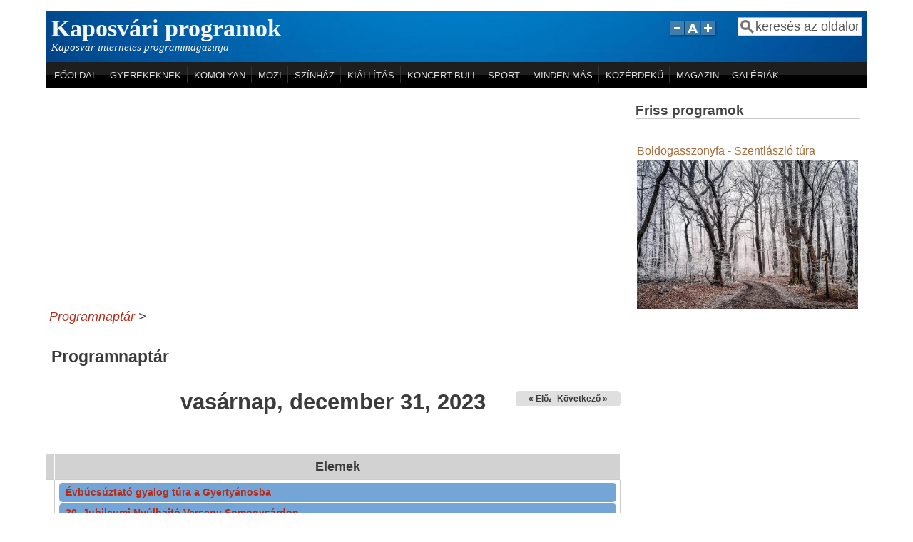

--- FILE ---
content_type: text/html; charset=utf-8
request_url: https://kaposvariprogramok.hu/calendar-node-field-id-pont/day/2023-12-31
body_size: 10294
content:
<!DOCTYPE html>
<head>
  <meta http-equiv="Content-Type" content="text/html; charset=utf-8" />
<meta name="viewport" content="width=device-width, initial-scale=1" />
<link rel="shortcut icon" href="https://kaposvariprogramok.hu/misc/favicon.ico" type="image/vnd.microsoft.icon" />
<meta name="generator" content="Drupal 7 (https://www.drupal.org)" />
<link rel="canonical" href="https://kaposvariprogramok.hu/calendar-node-field-id-pont/day/2023-12-31" />
<link rel="shortlink" href="https://kaposvariprogramok.hu/calendar-node-field-id-pont/day/2023-12-31" />
<meta property="og:site_name" content="Kaposvári programok" />
<meta property="og:type" content="article" />
<meta property="og:url" content="https://kaposvariprogramok.hu/calendar-node-field-id-pont/day/2023-12-31" />
<meta property="og:title" content="Programnaptár" />
<meta itemprop="name" content="Programnaptár" />
  <title>Programnaptár | Kaposvári programok</title>
  <link type="text/css" rel="stylesheet" href="https://kaposvariprogramok.hu/sites/default/files/css/css_xE-rWrJf-fncB6ztZfd2huxqgxu4WO-qwma6Xer30m4.css" media="all" />
<link type="text/css" rel="stylesheet" href="https://kaposvariprogramok.hu/sites/default/files/css/css_vZ_wrMQ9Og-YPPxa1q4us3N7DsZMJa-14jShHgRoRNo.css" media="all" />
<link type="text/css" rel="stylesheet" href="https://kaposvariprogramok.hu/sites/default/files/css/css_OsX-McDW22WF6XXWo2wbBupmLH-z_186GC1FJn039-w.css" media="all" />
<link type="text/css" rel="stylesheet" href="https://kaposvariprogramok.hu/sites/default/files/css/css_d3YWPSomP_2A6wRKOT__J_Onqj-tMCF_L3DePmuki9E.css" media="all" />
<link type="text/css" rel="stylesheet" href="https://kaposvariprogramok.hu/sites/default/files/css/css_kqv3DIK1jhPvXnmA6CtNzqs-iOCv61SbFvLWt8o36Sw.css" media="all" />
<link type="text/css" rel="stylesheet" href="https://kaposvariprogramok.hu/sites/default/files/css/css_A3InbVPA3i1NBYxz9jNM-RHWw5BTAj4gOf1sEA5F594.css" media="only screen" />

<!--[if IE 8]>
<link type="text/css" rel="stylesheet" href="https://kaposvariprogramok.hu/sites/all/themes/mayo/css/ie8.css?t8plg5" media="all" />
<![endif]-->

<!--[if  IE 7]>
<link type="text/css" rel="stylesheet" href="https://kaposvariprogramok.hu/sites/all/themes/mayo/css/ie.css?t8plg5" media="all" />
<![endif]-->

<!--[if IE 6]>
<link type="text/css" rel="stylesheet" href="https://kaposvariprogramok.hu/sites/all/themes/mayo/css/ie6.css?t8plg5" media="all" />
<![endif]-->
<link type="text/css" rel="stylesheet" href="https://kaposvariprogramok.hu/sites/default/files/css/css_NETuA2LZ2i62Y9PB3zu3pWbYeupieGZUZGannR2rNWY.css" media="all" />
<style type="text/css" media="all">
<!--/*--><![CDATA[/*><!--*/
body{font-size:112.5%;font-family:Arial;}
h1,h2,h3,h4,h5{font-family:Verdana,Geneva,Arial,'Bitstream Vera Sans','DejaVu Sans',Meiryo,'Hiragino Kaku Gothic Pro','MS PGothic',Osaka,sans-serif;}
.sidebar h2{font-size:1.2em;}
#content .node h2{font-size:1.4em;}

/*]]>*/-->
</style>
<link type="text/css" rel="stylesheet" href="https://kaposvariprogramok.hu/sites/default/files/css_injector/css_injector_1.css?t8plg5" media="all" />
<link type="text/css" rel="stylesheet" href="https://kaposvariprogramok.hu/sites/default/files/css_injector/css_injector_2.css?t8plg5" media="all" />
  <script type="text/javascript" src="//ajax.googleapis.com/ajax/libs/jquery/1.8.3/jquery.min.js"></script>
<script type="text/javascript">
<!--//--><![CDATA[//><!--
window.jQuery || document.write("<script src='/sites/all/modules/jquery_update/replace/jquery/1.8/jquery.min.js'>\x3C/script>")
//--><!]]>
</script>
<script type="text/javascript" src="https://kaposvariprogramok.hu/sites/default/files/js/js_Hfha9RCTNm8mqMDLXriIsKGMaghzs4ZaqJPLj2esi7s.js"></script>
<script type="text/javascript" src="https://kaposvariprogramok.hu/sites/default/files/js/js_x-skT5evQ-jd1E50ZDxRfopAN0FF-pA8rg_-VFFMtzg.js"></script>
<script type="text/javascript" src="https://kaposvariprogramok.hu/sites/default/files/js/js_YGW4g03kAKIgPe7IW1J8XjEI6BAMgPr5isLbBrHb-DY.js"></script>
<script type="text/javascript" src="https://www.googletagmanager.com/gtag/js?id=UA-58088207-1"></script>
<script type="text/javascript">
<!--//--><![CDATA[//><!--
window.dataLayer = window.dataLayer || [];function gtag(){dataLayer.push(arguments)};gtag("js", new Date());gtag("set", "developer_id.dMDhkMT", true);gtag("config", "UA-58088207-1", {"groups":"default","anonymize_ip":true});
//--><!]]>
</script>
<script type="text/javascript" src="https://kaposvariprogramok.hu/sites/default/files/js/js_y8Qc9QsMGiuICkd1dpXpY7oE_hcXCEW6spP0NQ1z50k.js"></script>
<script type="text/javascript">
<!--//--><![CDATA[//><!--
jQuery.extend(Drupal.settings, {"basePath":"\/","pathPrefix":"","setHasJsCookie":0,"ajaxPageState":{"theme":"mayo","theme_token":"UiGtitC2XawFd7Dw2FV2J-wwwzMc8PRjFzfC2x47z6s","jquery_version":"1.8","js":{"sites\/all\/themes\/mayo\/js\/mayo-columns.js":1,"\/\/ajax.googleapis.com\/ajax\/libs\/jquery\/1.8.3\/jquery.min.js":1,"0":1,"misc\/jquery-extend-3.4.0.js":1,"misc\/jquery-html-prefilter-3.5.0-backport.js":1,"misc\/jquery.once.js":1,"misc\/drupal.js":1,"sites\/all\/modules\/views_slideshow\/js\/views_slideshow.js":1,"sites\/all\/modules\/jquery_update\/replace\/ui\/external\/jquery.cookie.js":1,"sites\/all\/modules\/jquery_update\/replace\/misc\/jquery.form.min.js":1,"misc\/ajax.js":1,"sites\/all\/modules\/jquery_update\/js\/jquery_update.js":1,"public:\/\/languages\/hu_NUmBqj8gI1D9tZa3wdWEg6Sg6WF40aQ-hGrgO6ydkus.js":1,"sites\/all\/libraries\/colorbox\/jquery.colorbox-min.js":1,"sites\/all\/modules\/colorbox\/js\/colorbox.js":1,"sites\/all\/libraries\/jquery.cycle\/jquery.cycle.all.js":1,"sites\/all\/modules\/views_slideshow\/contrib\/views_slideshow_cycle\/js\/views_slideshow_cycle.js":1,"sites\/all\/modules\/views\/js\/base.js":1,"misc\/progress.js":1,"sites\/all\/modules\/views\/js\/ajax_view.js":1,"sites\/all\/modules\/google_analytics\/googleanalytics.js":1,"https:\/\/www.googletagmanager.com\/gtag\/js?id=UA-58088207-1":1,"1":1,"sites\/all\/themes\/mayo\/js\/mayo-fontsize.js":1},"css":{"modules\/system\/system.base.css":1,"modules\/system\/system.menus.css":1,"modules\/system\/system.messages.css":1,"modules\/system\/system.theme.css":1,"sites\/all\/modules\/views_slideshow\/views_slideshow.css":1,"sites\/all\/modules\/calendar\/css\/calendar_multiday.css":1,"modules\/comment\/comment.css":1,"modules\/field\/theme\/field.css":1,"modules\/node\/node.css":1,"modules\/search\/search.css":1,"modules\/user\/user.css":1,"sites\/all\/modules\/views\/css\/views.css":1,"sites\/all\/libraries\/colorbox\/example5\/colorbox.css":1,"sites\/all\/modules\/ctools\/css\/ctools.css":1,"sites\/all\/modules\/views_slideshow\/contrib\/views_slideshow_cycle\/views_slideshow_cycle.css":1,"sites\/all\/modules\/date\/date_views\/css\/date_views.css":1,"sites\/all\/modules\/adsense\/css\/adsense.css":1,"sites\/all\/themes\/mayo\/css\/style.css":1,"sites\/all\/themes\/mayo\/css\/colors.css":1,"public:\/\/mayo\/mayo_files\/mayo.responsive.layout.css":1,"sites\/all\/themes\/mayo\/css\/ie8.css":1,"sites\/all\/themes\/mayo\/css\/ie.css":1,"sites\/all\/themes\/mayo\/css\/ie6.css":1,"sites\/all\/themes\/mayo\/css\/black-menu.css":1,"0":1,"1":1,"2":1,"3":1,"sites\/default\/files\/css_injector\/css_injector_1.css":1,"sites\/default\/files\/css_injector\/css_injector_2.css":1}},"colorbox":{"opacity":"0.85","current":"{current} \/ {total}","previous":"\u00ab El\u0151z\u0151","next":"K\u00f6vetkez\u0151 \u00bb","close":"Bez\u00e1r","maxWidth":"98%","maxHeight":"98%","fixed":true,"mobiledetect":true,"mobiledevicewidth":"480px","file_public_path":"\/sites\/default\/files","specificPagesDefaultValue":"admin*\nimagebrowser*\nimg_assist*\nimce*\nnode\/add\/*\nnode\/*\/edit\nprint\/*\nprintpdf\/*\nsystem\/ajax\nsystem\/ajax\/*"},"viewsSlideshow":{"slideshow-block_1":{"methods":{"goToSlide":["viewsSlideshowPager","viewsSlideshowSlideCounter","viewsSlideshowCycle"],"nextSlide":["viewsSlideshowPager","viewsSlideshowSlideCounter","viewsSlideshowCycle"],"pause":["viewsSlideshowControls","viewsSlideshowCycle"],"play":["viewsSlideshowControls","viewsSlideshowCycle"],"previousSlide":["viewsSlideshowPager","viewsSlideshowSlideCounter","viewsSlideshowCycle"],"transitionBegin":["viewsSlideshowPager","viewsSlideshowSlideCounter"],"transitionEnd":[]},"paused":0}},"viewsSlideshowPager":{"slideshow-block_1":{"top":{"type":"viewsSlideshowPagerFields","master_pager":"0"}}},"viewsSlideshowPagerFields":{"slideshow-block_1":{"top":{"activatePauseOnHover":0}}},"viewsSlideshowCycle":{"#views_slideshow_cycle_main_slideshow-block_1":{"num_divs":7,"id_prefix":"#views_slideshow_cycle_main_","div_prefix":"#views_slideshow_cycle_div_","vss_id":"slideshow-block_1","effect":"scrollUp","transition_advanced":0,"timeout":5000,"speed":700,"delay":0,"sync":1,"random":0,"pause":1,"pause_on_click":0,"play_on_hover":0,"action_advanced":0,"start_paused":0,"remember_slide":0,"remember_slide_days":1,"pause_in_middle":0,"pause_when_hidden":0,"pause_when_hidden_type":"full","amount_allowed_visible":"","nowrap":0,"pause_after_slideshow":0,"fixed_height":1,"items_per_slide":1,"wait_for_image_load":1,"wait_for_image_load_timeout":3000,"cleartype":0,"cleartypenobg":0,"advanced_options":"{}"}},"views":{"ajax_path":"\/views\/ajax","ajaxViews":{"views_dom_id:29d387c329e59dc1af25dd4516ffc240":{"view_name":"napt_r","view_display_id":"block_1","view_args":"2023-12","view_path":"calendar-node-field-id-pont\/day\/2023-12-31","view_base_path":"naptar\/honap","view_dom_id":"29d387c329e59dc1af25dd4516ffc240","pager_element":0}}},"urlIsAjaxTrusted":{"\/views\/ajax":true,"\/calendar-node-field-id-pont\/day\/2023-12-31":true},"googleanalytics":{"account":["UA-58088207-1"],"trackOutbound":1,"trackMailto":1,"trackDownload":1,"trackDownloadExtensions":"7z|aac|arc|arj|asf|asx|avi|bin|csv|doc(x|m)?|dot(x|m)?|exe|flv|gif|gz|gzip|hqx|jar|jpe?g|js|mp(2|3|4|e?g)|mov(ie)?|msi|msp|pdf|phps|png|ppt(x|m)?|pot(x|m)?|pps(x|m)?|ppam|sld(x|m)?|thmx|qtm?|ra(m|r)?|sea|sit|tar|tgz|torrent|txt|wav|wma|wmv|wpd|xls(x|m|b)?|xlt(x|m)|xlam|xml|z|zip","trackColorbox":1}});
//--><!]]>
</script>
</head>
<body class="html not-front not-logged-in one-sidebar sidebar-second page-calendar-node-field-id-pont page-calendar-node-field-id-pont-day page-calendar-node-field-id-pont-day-2023-12-31 rc-2" >
  <div id="skip-link">
    <a href="#main-content" class="element-invisible element-focusable">Ugrás a tartalomra</a>
  </div>
    

<div id="page-wrapper" style=" margin-top: 5; margin-bottom: 5;">
  <div id="page" style="">

    <div id="header" style="filter:;background: url(/sites/default/files/blue-background-023.jpg) repeat center center;border: none;">
    <div id="header-watermark" style="">
    <div class="section clearfix">

      
              <div id="name-and-slogan">
                                    <div id="site-name"><strong>
                <a href="/" title="Címlap" rel="home"><span>Kaposvári programok</span></a>
              </strong></div>
                      
                      <div id="site-slogan">Kaposvár internetes programmagazinja</div>
                  </div> <!-- /#name-and-slogan -->
      
              <div id="header-searchbox">
      <form action="/calendar-node-field-id-pont/day/2023-12-31" method="post" id="search-block-form" accept-charset="UTF-8"><div><div class="container-inline">
      <h2 class="element-invisible">Keresés űrlap</h2>
    <div class="form-item form-type-textfield form-item-search-block-form">
  <label class="element-invisible" for="edit-search-block-form--2">Keresés </label>
 <input onblur="if (this.value == &#039;&#039;) { this.value = &#039;keresés az oldalon&#039;; }" onfocus="if (this.value == &#039;keresés az oldalon&#039;) { this.value = &#039;&#039;; }" type="text" id="edit-search-block-form--2" name="search_block_form" value="keresés az oldalon" size="12" maxlength="128" class="form-text" />
</div>
<div class="form-actions form-wrapper" id="edit-actions"></div><input type="hidden" name="form_build_id" value="form-HVqUXelsE-wHaMMQhB0IxoHEPcOzDdwJUxeBfDhQHfQ" />
<input type="hidden" name="form_id" value="search_block_form" />
</div>
</div></form>        </div>
      
              <div id="header-fontsizer">
        <a href="#" class="decreaseFont" title="Decrease text size"></a>
        <a href="#" class="resetFont"    title="Restore default text size"></a>
        <a href="#" class="increaseFont" title="Increase text size"></a>
        </div>
      
      <div class="clearfix cfie"></div>

      
    </div> <!-- /.section -->
    </div> <!-- /#header-watermark -->
    </div> <!-- /#header -->

          <div id="navigation"><div class="section">
        <ul id="main-menu" class="links inline clearfix"><li class="menu-218 first"><a href="/" title="">FŐOLDAL</a></li>
<li class="menu-407"><a href="/gyerekeknek" title="Gyerekprogramok, babafoglalkozások - minden, ami gyerekeknek való.">GYEREKEKNEK</a></li>
<li class="menu-401"><a href="/komolyan" title="Kiállítás, hangverseny, előadás - komoly programok.">KOMOLYAN</a></li>
<li class="menu-373"><a href="/mozi" title="">MOZI</a></li>
<li class="menu-402"><a href="/szinhaz" title="">SZÍNHÁZ</a></li>
<li class="menu-802"><a href="/kiallitas" title="">KIÁLLÍTÁS</a></li>
<li class="menu-403"><a href="/koncert-buli" title="">KONCERT-BULI</a></li>
<li class="menu-404"><a href="/testmozgas" title="">SPORT</a></li>
<li class="menu-405"><a href="/mindenmas" title="">MINDEN MÁS</a></li>
<li class="menu-904"><a href="/kozerdeku" title="">KÖZÉRDEKŰ</a></li>
<li class="menu-803"><a href="/unalomuzo" title="">MAGAZIN</a></li>
<li class="menu-857 last"><a href="/galleries" title="">GALÉRIÁK</a></li>
</ul>              </div></div> <!-- /.section, /#navigation -->
    
    <div class="clearfix cfie"></div>

    <!-- for nice_menus, superfish -->
        
    <!-- space between menus and contents -->
    <div class="spacer clearfix cfie"></div>


    <div id="main-wrapper">
    <div id="main" class="clearfix" style="padding: 0px 5; box-sizing: border-box;">

      
      
      
      <div class="clearfix cfie"></div>


      <!-- main content -->
      <div id="content" class="column"><div class="section">

                  <div id="highlighted">  <div class="region region-highlighted">
    <div id="block--managed-1" class="block block--managed">

    
  <div class="content">
    <div style='text-align:center'><div class='adsense responsive' >
<script async src="//pagead2.googlesyndication.com/pagead/js/adsbygoogle.js"></script>
<!-- responsive -->
<ins class="adsbygoogle"
     style="display:block"
     data-ad-client="ca-pub-4443184956122702"
     data-ad-slot="pub-4443184956122702  "
     data-ad-format="auto"
     data-full-width-responsive="true"></ins>
<script>
(adsbygoogle = window.adsbygoogle || []).push({});
</script>
</div></div>  </div>
</div>
  </div>
</div>
        
                  <div id="breadcrumb"><div class="breadcrumb"><a href="/calendar-node-field-id-pont/day">Programnaptár</a> > </div></div>
        
        <a id="main-content"></a>
                <h1 class="title" id="page-title">Programnaptár</h1>                <div class="tabs clearfix"></div>                          <div class="region region-content">
    <div id="block-system-main" class="block block-system clearfix">

    
  <div class="content">
    <div class="view view-napt-r view-id-napt_r view-display-id-page_3 view-dom-id-9d6e2cffb4ba8fe71e18fe5f6da9222a">
            <div class="view-header">
      <div class="date-nav-wrapper clearfix">
  <div class="date-nav item-list">
    <div class="date-heading">
      <h3>vasárnap, december 31, 2023</h3>
    </div>
    <ul class="pager">
          <li class="date-prev">
        <a href="https://kaposvariprogramok.hu/calendar-node-field-id-pont/day/2023-12-30" title="Ugrás az előző napra" rel="nofollow">&laquo; Előző</a>      </li>
              <li class="date-next">
        <a href="https://kaposvariprogramok.hu/calendar-node-field-id-pont/day/2024-01-01" title="Ugrás a következő napra" rel="nofollow">Következő &raquo;</a>      </li>
        </ul>
  </div>
</div>
    </div>
  
  
  
      <div class="view-content">
      <div class="calendar-calendar"><div class="day-view">
<table class="full">
  <col width="1%"></col>
  <thead>
        <col width="99%"></col>
        <tr>
      <th class="calendar-dayview-hour"></th>
            <th class="calendar-agenda-items">Elemek</th>
          </tr>
  </thead>
  <tbody>
    <tr>
      <td class="calendar-agenda-hour calendar-agenda-no-hours">
         <span class="calendar-hour"></span>
       </td>
             <td class="calendar-agenda-items multi-day">
         <div class="calendar">
         <div class="inner">
           <div class="item">
  <div class="view-item view-item-napt_r ">
  <div class="calendar dayview">
        <div class="calendar-13648-field_id_pont-0.0 contents">
                        
  <div class="views-field views-field-title">        <span class="field-content naptar-esemeny-cim"><a href="/node/13648"> Évbúcsúztató gyalog túra a Gyertyánosba</a></span>  </div>  
  <div class="views-field views-field-field-id-pont">        <div class="field-content"><span class="date-display-single">2023/12/31 - 08:45</span></div>  </div>          </div>
        <div class="cutoff">&nbsp;</div>
      </div>
  </div>
</div>
<div class="item">
  <div class="view-item view-item-napt_r ">
  <div class="calendar dayview">
        <div class="calendar-13641-field_id_pont-0.0 contents">
                        
  <div class="views-field views-field-title">        <span class="field-content naptar-esemeny-cim"><a href="/node/13641">30. Jubileumi Nyúlhajtó Verseny Somogysárdon</a></span>  </div>  
  <div class="views-field views-field-field-id-pont">        <div class="field-content"><span class="date-display-single">2023/12/31 - 09:00</span></div>  </div>          </div>
        <div class="cutoff">&nbsp;</div>
      </div>
  </div>
</div>
<div class="item">
  <div class="view-item view-item-napt_r ">
  <div class="calendar dayview">
        <div class="calendar-13647-field_id_pont-0.0 contents">
                        
  <div class="views-field views-field-title">        <span class="field-content naptar-esemeny-cim"><a href="/node/13647">Óévbúcsúztató futás Kaposváron a Kisgáton</a></span>  </div>  
  <div class="views-field views-field-field-id-pont">        <div class="field-content"><span class="date-display-single">2023/12/31 - 10:00</span></div>  </div>          </div>
        <div class="cutoff">&nbsp;</div>
      </div>
  </div>
</div>
<div class="item">
  <div class="view-item view-item-napt_r ">
  <div class="calendar dayview">
        <div class="calendar-13638-field_id_pont-2.0 contents">
                        
  <div class="views-field views-field-title">        <span class="field-content naptar-esemeny-cim"><a href="/node/13638">A kaposvári Kultik Mozi műsora 12.28-tól</a></span>  </div>  
  <div class="views-field views-field-field-id-pont">        <div class="field-content"><span class="date-display-single">2023/12/31 - 12:30</span></div>  </div>          </div>
        <div class="cutoff">&nbsp;</div>
      </div>
  </div>
</div>
<div class="item">
  <div class="view-item view-item-napt_r ">
  <div class="calendar dayview">
        <div class="calendar-13643-field_id_pont-0.0 contents">
                        
  <div class="views-field views-field-title">        <span class="field-content naptar-esemeny-cim"><a href="/node/13643">Szilveszteri kisvasutazás Kaszón</a></span>  </div>  
  <div class="views-field views-field-field-id-pont">        <div class="field-content"><span class="date-display-single">2023/12/31 - 14:00</span></div>  </div>          </div>
        <div class="cutoff">&nbsp;</div>
      </div>
  </div>
</div>
<div class="item">
  <div class="view-item view-item-napt_r ">
  <div class="calendar dayview">
        <div class="calendar-13551-field_id_pont-0.0 contents">
                        
  <div class="views-field views-field-title">        <span class="field-content naptar-esemeny-cim"><a href="/node/13551">Szilveszter Kaposváron - a Compact Disco és a New Level Empire ad koncertet</a></span>  </div>  
  <div class="views-field views-field-field-id-pont">        <div class="field-content"><span class="date-display-single">2023/12/31 - 14:45</span></div>  </div>          </div>
        <div class="cutoff">&nbsp;</div>
      </div>
  </div>
</div>
<div class="item">
  <div class="view-item view-item-napt_r ">
  <div class="calendar dayview">
        <div class="calendar-13626-field_id_pont-3.0 contents">
                        
  <div class="views-field views-field-title">        <span class="field-content naptar-esemeny-cim"><a href="/node/13626">Koncertek és bulik Siófokon a két ünnep között és szilveszterkor</a></span>  </div>  
  <div class="views-field views-field-field-id-pont">        <div class="field-content"><span class="date-display-single">2023/12/31 - 19:00</span></div>  </div>          </div>
        <div class="cutoff">&nbsp;</div>
      </div>
  </div>
</div>
<div class="item">
  <div class="view-item view-item-napt_r ">
  <div class="calendar dayview">
        <div class="calendar-13619-field_id_pont-0.0 contents">
                        
  <div class="views-field views-field-title">        <span class="field-content naptar-esemeny-cim"><a href="/node/13619">Szilveszteri bulik Kaposváron és a környéken 2023.</a></span>  </div>  
  <div class="views-field views-field-field-id-pont">        <div class="field-content"><span class="date-display-single">2023/12/31 - 19:00</span></div>  </div>          </div>
        <div class="cutoff">&nbsp;</div>
      </div>
  </div>
</div>
<div class="item">
  <div class="view-item view-item-napt_r ">
  <div class="calendar dayview">
        <div class="calendar-13471-field_id_pont-0.0 contents">
                        
  <div class="views-field views-field-title">        <span class="field-content naptar-esemeny-cim"><a href="/node/13471">Szilveszter a Rotondában Kaposváron</a></span>  </div>  
  <div class="views-field views-field-field-id-pont">        <div class="field-content"><span class="date-display-single">2023/12/31 - 19:00</span></div>  </div>          </div>
        <div class="cutoff">&nbsp;</div>
      </div>
  </div>
</div>
<div class="item">
  <div class="view-item view-item-napt_r ">
  <div class="calendar dayview">
        <div class="calendar-13460-field_id_pont-0.0 contents">
                        
  <div class="views-field views-field-title">        <span class="field-content naptar-esemeny-cim"><a href="/node/13460">Szilveszter a La Pergolában Kaposváron</a></span>  </div>  
  <div class="views-field views-field-field-id-pont">        <div class="field-content"><span class="date-display-single">2023/12/31 - 19:00</span></div>  </div>          </div>
        <div class="cutoff">&nbsp;</div>
      </div>
  </div>
</div>
<div class="item">
  <div class="view-item view-item-napt_r ">
  <div class="calendar dayview">
        <div class="calendar-13453-field_id_pont-0.0 contents">
                        
  <div class="views-field views-field-title">        <span class="field-content naptar-esemeny-cim"><a href="/node/13453">Szilveszter a Hotel Dorottyában</a></span>  </div>  
  <div class="views-field views-field-field-id-pont">        <div class="field-content"><span class="date-display-single">2023/12/31 - 19:00</span></div>  </div>          </div>
        <div class="cutoff">&nbsp;</div>
      </div>
  </div>
</div>
<div class="item">
  <div class="view-item view-item-napt_r ">
  <div class="calendar dayview">
        <div class="calendar-13449-field_id_pont-0.0 contents">
                        
  <div class="views-field views-field-title">        <span class="field-content naptar-esemeny-cim"><a href="/node/13449">Szilveszter a Kapos Hotelben</a></span>  </div>  
  <div class="views-field views-field-field-id-pont">        <div class="field-content"><span class="date-display-single">2023/12/31 - 19:00</span></div>  </div>          </div>
        <div class="cutoff">&nbsp;</div>
      </div>
  </div>
</div>
<div class="item">
  <div class="view-item view-item-napt_r ">
  <div class="calendar dayview">
        <div class="calendar-13481-field_id_pont-0.0 contents">
                        
  <div class="views-field views-field-title">        <span class="field-content naptar-esemeny-cim"><a href="/node/13481">Szilveszter a Castelloban</a></span>  </div>  
  <div class="views-field views-field-field-id-pont">        <div class="field-content"><span class="date-display-single">2023/12/31 - 20:00</span></div>  </div>          </div>
        <div class="cutoff">&nbsp;</div>
      </div>
  </div>
</div>
<div class="item">
  <div class="view-item view-item-napt_r ">
  <div class="calendar dayview">
        <div class="calendar-13640-field_id_pont-0.0 contents">
                        
  <div class="views-field views-field-title">        <span class="field-content naptar-esemeny-cim"><a href="/node/13640">Városi szilveszter Balatonlellén</a></span>  </div>  
  <div class="views-field views-field-field-id-pont">        <div class="field-content"><span class="date-display-single">2023/12/31 - 20:30</span></div>  </div>          </div>
        <div class="cutoff">&nbsp;</div>
      </div>
  </div>
</div>
         </div>
         </div>
       </td>
          </tr>
      </tbody>
</table>
</div></div>
    </div>
  
  
  
  
  
  
</div>  </div>
</div>
<div id="block-views-napt-r-block-2" class="block block-views clearfix">

    <h2>LEGKÖZELEBBI PROGRAMOK</h2>
  
  <div class="content">
    <div class="view view-napt-r view-id-napt_r view-display-id-block_2 view-dom-id-80bf59a6be499b56ae65a218071908f1">
        
  
  
      <div class="view-content">
      <div class="item-list">    <ul>          <li class="views-row views-row-1 views-row-odd views-row-first">  
  <div class="views-field views-field-title">        <span class="field-content naptar-esemeny-cim"><a href="/node/17277">Falus disznóvágás Szóládon</a></span>  </div>  
  <div class="views-field views-field-field-id-pont">        <div class="field-content"><span class="date-display-single">2026/01/17 - 07:30</span></div>  </div></li>
          <li class="views-row views-row-2 views-row-even">  
  <div class="views-field views-field-title">        <span class="field-content naptar-esemeny-cim"><a href="/node/17301">Boldogasszonyfa - Szentlászló túra</a></span>  </div>  
  <div class="views-field views-field-field-id-pont">        <div class="field-content"><span class="date-display-single">2026/01/17 - 07:45</span></div>  </div></li>
          <li class="views-row views-row-3 views-row-odd">  
  <div class="views-field views-field-title">        <span class="field-content naptar-esemeny-cim"><a href="/node/17289">A kaposvári Kultik Mozi műsora 01.15-től</a></span>  </div>  
  <div class="views-field views-field-field-id-pont">        <div class="field-content"><span class="date-display-single">2026/01/17 - 10:00</span></div>  </div></li>
          <li class="views-row views-row-4 views-row-even">  
  <div class="views-field views-field-title">        <span class="field-content naptar-esemeny-cim"><a href="/node/17298">Jégpályák éjszakája Fonyódon</a></span>  </div>  
  <div class="views-field views-field-field-id-pont">        <div class="field-content"><span class="date-display-single">2026/01/17 - 10:00</span></div>  </div></li>
          <li class="views-row views-row-5 views-row-odd views-row-last">  
  <div class="views-field views-field-title">        <span class="field-content naptar-esemeny-cim"><a href="/node/17273">Jégpályák éjszakája Siófokon</a></span>  </div>  
  <div class="views-field views-field-field-id-pont">        <div class="field-content"><span class="date-display-single">2026/01/17 - 14:00</span></div>  </div></li>
      </ul></div>    </div>
  
  
  
      
<div class="more-link">
  <a href="/naptar/honap">
    tovább  </a>
</div>
  
  
  
</div>  </div>
</div>
<div id="block-views-5-friss-magazin-block" class="block block-views clearfix">

    <h2>MAGAZIN</h2>
  
  <div class="content">
    <div class="view view-5-friss-magazin view-id-5_friss_magazin view-display-id-block view-dom-id-c37f912bd63c271afae052721f616306">
        
  
  
      <div class="view-content">
      <table  class="views-table cols-0">
       <tbody>
          <tr  class="odd views-row-first">
                  <td  class="views-field views-field-title views-align-left">
            <a href="/node/17302">Elfogták Kaposváron a Cseri parkban garázdálkodó szatírt</a>          </td>
              </tr>
          <tr  class="even">
                  <td  class="views-field views-field-title views-align-left">
            <a href="/node/17293">Már hivatalosan is lehet korcsolyázni a Balaton déli partján</a>          </td>
              </tr>
          <tr  class="odd">
                  <td  class="views-field views-field-title views-align-left">
            <a href="/node/17292">Fantasztikus fotók a téli Balatonról</a>          </td>
              </tr>
          <tr  class="even">
                  <td  class="views-field views-field-title views-align-left">
            <a href="/node/17291">Gyuri mit sem törődött a „jégre lépni tilos” felszólítással</a>          </td>
              </tr>
          <tr  class="odd">
                  <td  class="views-field views-field-title views-align-left">
            <a href="/node/17287">Halálos baleset Kaposváron: gyalogost gázoltak a Hunyadi János utcánál</a>          </td>
              </tr>
          <tr  class="even">
                  <td  class="views-field views-field-title views-align-left">
            <a href="/node/17286">Rianások a Balaton jegén: továbbra is veszélyes a tó befagyott felszíne</a>          </td>
              </tr>
          <tr  class="odd">
                  <td  class="views-field views-field-title views-align-left">
            <a href="/node/17285">Pénzhamisítókat fogtak a kaposvári zsaruk</a>          </td>
              </tr>
          <tr  class="even">
                  <td  class="views-field views-field-title views-align-left">
            <a href="/node/17281">Balesetek, kigyulladt autók és házak Somogyban hétfőn</a>          </td>
              </tr>
          <tr  class="odd">
                  <td  class="views-field views-field-title views-align-left">
            <a href="/node/17275">Buszt és őzet is mentettek Kaposváron a hétvégén </a>          </td>
              </tr>
          <tr  class="even views-row-last">
                  <td  class="views-field views-field-title views-align-left">
            <a href="/node/17271">Tűzzel és jéggel is küzdöttek a somogyi tűzoltók </a>          </td>
              </tr>
      </tbody>
</table>
    </div>
  
  
  
  
  
  
</div>  </div>
</div>
<div id="block--managed-3" class="block block--managed">

    
  <div class="content">
    <div style='text-align:center'><div class='adsense responsive' >
<script async src="//pagead2.googlesyndication.com/pagead/js/adsbygoogle.js"></script>
<!-- responsive -->
<ins class="adsbygoogle"
     style="display:block"
     data-ad-client="ca-pub-4443184956122702"
     data-ad-slot="pub-4443184956122702  "
     data-ad-format="auto"
     data-full-width-responsive="true"></ins>
<script>
(adsbygoogle = window.adsbygoogle || []).push({});
</script>
</div></div>  </div>
</div>
<div id="block-views-5-friss-k-z-rdek-block" class="block block-views clearfix">

    <h2>KÖZÉRDEKŰ</h2>
  
  <div class="content">
    <div class="view view-5-friss-k-z-rdek- view-id-5_friss_k_z_rdek_ view-display-id-block view-dom-id-5c3ddca18313afa7af7f84c7934c4900">
        
  
  
      <div class="view-content">
      <table  class="views-table cols-0">
       <tbody>
          <tr  class="odd views-row-first">
                  <td  class="views-field views-field-title">
            <a href="/node/17290">Csütörtökön pótolják az elmaradt hulladékszállítást Kaposváron </a>          </td>
              </tr>
          <tr  class="even">
                  <td  class="views-field views-field-title">
            <a href="/node/17284">Tilos és életveszélyes a Deseda vagy a Balaton jegére menni</a>          </td>
              </tr>
          <tr  class="odd">
                  <td  class="views-field views-field-title">
            <a href="/node/17283">Több busz menetrendje módosul Kaposváron szerdán és csütörtökön</a>          </td>
              </tr>
          <tr  class="even">
                  <td  class="views-field views-field-title">
            <a href="/node/17274">Meteorológia: extrém hideg lehet hétfő reggel az ország több részén</a>          </td>
              </tr>
          <tr  class="odd views-row-last">
                  <td  class="views-field views-field-title">
            <a href="/node/17270">Katasztrófavédelem: kötelező a jégcsapok eltávolítása és a síkosság-mentesítés</a>          </td>
              </tr>
      </tbody>
</table>
    </div>
  
  
  
  
  
  
</div>  </div>
</div>
<div id="block--managed-2" class="block block--managed">

    
  <div class="content">
    <div style='text-align:center'><div class='adsense responsive' >
<script async src="//pagead2.googlesyndication.com/pagead/js/adsbygoogle.js"></script>
<!-- responsive -->
<ins class="adsbygoogle"
     style="display:block"
     data-ad-client="ca-pub-4443184956122702"
     data-ad-slot="pub-4443184956122702  "
     data-ad-format="auto"
     data-full-width-responsive="true"></ins>
<script>
(adsbygoogle = window.adsbygoogle || []).push({});
</script>
</div></div>  </div>
</div>
<div id="block-block-15" class="block block-block clearfix">

    <h2>Állásajánlatok Kaposváron</h2>
  
  <div class="content">
     <p style="text-align: center;"><a href="https://kaposvariprogramok.hu/node/12582"><img alt="" class="media-image" height="402" width="480" src="https://kaposvariprogramok.hu/sites/default/files/styles/large/public/allasajanlatok_kaposvaron.png?itok=qiAmbkYb" /></a></p>
   </div>
</div>
<div id="block-block-24" class="block block-block clearfix">

    <h2>MENJÜNK KIRÁNDULNI</h2>
  
  <div class="content">
     <p style="text-align: center;"><span style="color: #000000;"><a style="font-size: large;" href="https://kaposvariprogramok.hu/node/16852"><span style="color: #000000;"><span style="color: #333333;"><strong>Deseda arborétum és parkerdő</strong></span></span></a><br /></span></p>
<p style="text-align: center;"><span style="font-size: large; color: #000000; background-color: #ffffff;"><strong><a href="https://kaposvariprogramok.hu/gyertyanos"><span style="background-color: #ffffff; color: #000000;">Gyertyános</span></a></strong></span></p>
<p style="text-align: center;"><span style="color: #000000;"><strong style="color: #333333; font-size: large;"><a href="https://kaposvariprogramok.hu/tokaj"><span style="color: #000000;">Tókaji parkerdő</span></a></strong></span></p>
<p style="text-align: center;"><span style="color: #000000;"><a href="https://kaposvariprogramok.hu/otoszi"><span style="color: #000000;"><strong style="font-size: large;"><span>5 csodás kirándulóhely Kaposvár környékén</span></strong></span></a></span></p>
<p style="text-align: center;"><span style="color: #000000;"><strong style="font-size: large;"><a href="https://kaposvariprogramok.hu/petesmalmividrapark"><span style="color: #000000;"> Petesmalmi Vidrapark</span></a></strong></span></p>
<p style="text-align: center;"><span style="color: #000000;"><a style="font-size: large;" href="https://kaposvariprogramok.hu/desedaprogramok"><span style="background-color: #ffffff; color: #000000;"><span style="background-color: #ffffff; color: #333333;"><span><strong> Deseda - toponári rész</strong></span></span></span></a></span></p>
   </div>
</div>
  </div>
        
      </div></div> <!-- /.section, /#content -->

      <!-- sidebar (first) -->
      
      <!-- sidebar (second) -->
                    <div id="sidebar-second" class="column sidebar"><div class="section">
            <div class="region region-sidebar-second">
    <div id="block-views-slideshow-block" class="block block-views clearfix">

    <h2>Friss programok</h2>
  
  <div class="content">
    <div class="view view-slideshow view-id-slideshow view-display-id-block view-dom-id-8b8718762c493847ab3d0d2760ef2a53">
        
  
  
      <div class="view-content">
      
  <div class="skin-default">
          <div class="views-slideshow-controls-top clearfix">
        <div id="widget_pager_top_slideshow-block_1" class="views-slideshow-pager-fields widget_pager widget_pager_top views_slideshow_pager_field">
  <div id="views_slideshow_pager_field_item_top_slideshow-block_1_0" class="views-slideshow-pager-field-item views_slideshow_pager_field_item views-row-odd views-row-first" aria-controls="views_slideshow_cycle_div_slideshow-block_1_0">
  </div>
<div id="views_slideshow_pager_field_item_top_slideshow-block_1_1" class="views-slideshow-pager-field-item views_slideshow_pager_field_item views-row-even" aria-controls="views_slideshow_cycle_div_slideshow-block_1_1">
  </div>
<div id="views_slideshow_pager_field_item_top_slideshow-block_1_2" class="views-slideshow-pager-field-item views_slideshow_pager_field_item views-row-odd" aria-controls="views_slideshow_cycle_div_slideshow-block_1_2">
  </div>
<div id="views_slideshow_pager_field_item_top_slideshow-block_1_3" class="views-slideshow-pager-field-item views_slideshow_pager_field_item views-row-even" aria-controls="views_slideshow_cycle_div_slideshow-block_1_3">
  </div>
<div id="views_slideshow_pager_field_item_top_slideshow-block_1_4" class="views-slideshow-pager-field-item views_slideshow_pager_field_item views-row-odd" aria-controls="views_slideshow_cycle_div_slideshow-block_1_4">
  </div>
<div id="views_slideshow_pager_field_item_top_slideshow-block_1_5" class="views-slideshow-pager-field-item views_slideshow_pager_field_item views-row-even" aria-controls="views_slideshow_cycle_div_slideshow-block_1_5">
  </div>
<div id="views_slideshow_pager_field_item_top_slideshow-block_1_6" class="views-slideshow-pager-field-item views_slideshow_pager_field_item views-row-odd views-row-last" aria-controls="views_slideshow_cycle_div_slideshow-block_1_6">
  </div>
</div>
      </div>
    
    <div id="views_slideshow_cycle_main_slideshow-block_1" class="views_slideshow_cycle_main views_slideshow_main"><div id="views_slideshow_cycle_teaser_section_slideshow-block_1" class="views-slideshow-cycle-main-frame views_slideshow_cycle_teaser_section">
  <div id="views_slideshow_cycle_div_slideshow-block_1_0" class="views-slideshow-cycle-main-frame-row views_slideshow_cycle_slide views_slideshow_slide views-row-1 views-row-first views-row-odd" aria-labelledby='views_slideshow_pager_field_item_top_slideshow-block_1_0'>
  <div class="views-slideshow-cycle-main-frame-row-item views-row views-row-0 views-row-odd views-row-first">
    
  <div class="views-field views-field-title">        <span class="field-content"><a href="/node/17301">Boldogasszonyfa - Szentlászló túra</a></span>  </div>  
  <div class="views-field views-field-field-image">        <div class="field-content"><a href="/node/17301"><img src="https://kaposvariprogramok.hu/sites/default/files/styles/large/public/erdo_tel_2.jpg?itok=8H1cf4R1" width="480" height="323" alt="" /></a></div>  </div></div>
</div>
<div id="views_slideshow_cycle_div_slideshow-block_1_1" class="views-slideshow-cycle-main-frame-row views_slideshow_cycle_slide views_slideshow_slide views-row-2 views_slideshow_cycle_hidden views-row-even" aria-labelledby='views_slideshow_pager_field_item_top_slideshow-block_1_1'>
  <div class="views-slideshow-cycle-main-frame-row-item views-row views-row-0 views-row-odd">
    
  <div class="views-field views-field-title">        <span class="field-content"><a href="/node/17300">Beszélgetés Für Anikóval Balatonszemesen</a></span>  </div>  
  <div class="views-field views-field-field-image">        <div class="field-content"><a href="/node/17300"><img src="https://kaposvariprogramok.hu/sites/default/files/styles/large/public/605440012_1463753322425295_8105222579363559090_n.jpg?itok=eSDVjhbx" width="339" height="480" alt="" /></a></div>  </div></div>
</div>
<div id="views_slideshow_cycle_div_slideshow-block_1_2" class="views-slideshow-cycle-main-frame-row views_slideshow_cycle_slide views_slideshow_slide views-row-3 views_slideshow_cycle_hidden views-row-odd" aria-labelledby='views_slideshow_pager_field_item_top_slideshow-block_1_2'>
  <div class="views-slideshow-cycle-main-frame-row-item views-row views-row-0 views-row-odd">
    
  <div class="views-field views-field-title">        <span class="field-content"><a href="/node/17299">KHG KNRC - MBH Békéscsaba  TippmixPro Női Extraliga röplabdamérközés</a></span>  </div>  
  <div class="views-field views-field-field-image">        <div class="field-content"><a href="/node/17299"><img src="https://kaposvariprogramok.hu/sites/default/files/styles/large/public/612727436_1529775845456099_813455856245172282_n.jpg?itok=rukMkH1f" width="480" height="251" alt="" /></a></div>  </div></div>
</div>
<div id="views_slideshow_cycle_div_slideshow-block_1_3" class="views-slideshow-cycle-main-frame-row views_slideshow_cycle_slide views_slideshow_slide views-row-4 views_slideshow_cycle_hidden views-row-even" aria-labelledby='views_slideshow_pager_field_item_top_slideshow-block_1_3'>
  <div class="views-slideshow-cycle-main-frame-row-item views-row views-row-0 views-row-odd">
    
  <div class="views-field views-field-title">        <span class="field-content"><a href="/node/17298">Jégpályák éjszakája Fonyódon</a></span>  </div>  
  <div class="views-field views-field-field-image">        <div class="field-content"><a href="/node/17298"><img src="https://kaposvariprogramok.hu/sites/default/files/styles/large/public/jegpalya_fonyod.jpg?itok=aGRwa2Pq" width="480" height="339" alt="" /></a></div>  </div></div>
</div>
<div id="views_slideshow_cycle_div_slideshow-block_1_4" class="views-slideshow-cycle-main-frame-row views_slideshow_cycle_slide views_slideshow_slide views-row-5 views_slideshow_cycle_hidden views-row-odd" aria-labelledby='views_slideshow_pager_field_item_top_slideshow-block_1_4'>
  <div class="views-slideshow-cycle-main-frame-row-item views-row views-row-0 views-row-odd">
    
  <div class="views-field views-field-title">        <span class="field-content"><a href="/node/17297">Fino Kaposvár- DKSE röplabda mérkőzés a Kaposvár Arénában</a></span>  </div>  
  <div class="views-field views-field-field-image">        <div class="field-content"><a href="/node/17297"><img src="https://kaposvariprogramok.hu/sites/default/files/styles/large/public/613096790_1710764496851493_7966165488903023960_n.jpg?itok=vSiDX72m" width="480" height="248" alt="" /></a></div>  </div></div>
</div>
<div id="views_slideshow_cycle_div_slideshow-block_1_5" class="views-slideshow-cycle-main-frame-row views_slideshow_cycle_slide views_slideshow_slide views-row-6 views_slideshow_cycle_hidden views-row-even" aria-labelledby='views_slideshow_pager_field_item_top_slideshow-block_1_5'>
  <div class="views-slideshow-cycle-main-frame-row-item views-row views-row-0 views-row-odd">
    
  <div class="views-field views-field-title">        <span class="field-content"><a href="/node/17296">Évindító retro party a Rotondában Kaposváron</a></span>  </div>  
  <div class="views-field views-field-field-image">        <div class="field-content"><a href="/node/17296"><img src="https://kaposvariprogramok.hu/sites/default/files/styles/large/public/615164781_1464132185722353_6108704467795355985_n.jpg?itok=REDCx5FA" width="339" height="480" alt="" /></a></div>  </div></div>
</div>
<div id="views_slideshow_cycle_div_slideshow-block_1_6" class="views-slideshow-cycle-main-frame-row views_slideshow_cycle_slide views_slideshow_slide views-row-7 views_slideshow_cycle_hidden views-row-last views-row-odd" aria-labelledby='views_slideshow_pager_field_item_top_slideshow-block_1_6'>
  <div class="views-slideshow-cycle-main-frame-row-item views-row views-row-0 views-row-odd">
    
  <div class="views-field views-field-title">        <span class="field-content"><a href="/node/17295">BÚÉK Kaposújlak - újévköszöntő</a></span>  </div>  
  <div class="views-field views-field-field-image">        <div class="field-content"><a href="/node/17295"><img src="https://kaposvariprogramok.hu/sites/default/files/styles/large/public/613768070_1288879063273915_7926479673004279156_n.jpg?itok=mCqlVKpi" width="339" height="480" alt="" /></a></div>  </div></div>
</div>
</div>
</div>
      </div>
    </div>
  
  
  
  
  
  
</div>  </div>
</div>
<div id="block-views-napt-r-block-1" class="block block-views clearfix">

    <h2>Programnaptár</h2>
  
  <div class="content">
    <div class="view view-napt-r view-id-napt_r view-display-id-block_1 view-dom-id-29d387c329e59dc1af25dd4516ffc240">
            <div class="view-header">
      <div class="date-nav-wrapper clearfix">
  <div class="date-nav item-list">
    <div class="date-heading">
      <h3><a href="https://kaposvariprogramok.hu/naptar/honap/2023-12" title="Hónap egészoldalas megtekintése">december</a></h3>
    </div>
    <ul class="pager">
          <li class="date-prev">
        <a href="https://kaposvariprogramok.hu/calendar-node-field-id-pont/day/2023-12-31?mini=2023-11" title="Ugrás az előző hónapra" rel="nofollow">&laquo;</a>      </li>
              <li class="date-next">
        <a href="https://kaposvariprogramok.hu/calendar-node-field-id-pont/day/2023-12-31?mini=2024-01" title="Ugrás a következő hónapra" rel="nofollow">&raquo;</a>      </li>
        </ul>
  </div>
</div>
    </div>
  
  
  
      <div class="view-content">
      <div class="calendar-calendar"><div class="month-view">
<table class="mini">
  <thead>
    <tr>
              <th class="days mon">
          h        </th>
              <th class="days tue">
          k        </th>
              <th class="days wed">
          s        </th>
              <th class="days thu">
          c        </th>
              <th class="days fri">
          p        </th>
              <th class="days sat">
          s        </th>
              <th class="days sun">
          v        </th>
          </tr>
  </thead>
  <tbody>
          <tr>
                  <td id="napt_r-2023-11-27" class="mon mini empty">
            <div class="calendar-empty">&nbsp;</div>
          </td>
                  <td id="napt_r-2023-11-28" class="tue mini empty">
            <div class="calendar-empty">&nbsp;</div>
          </td>
                  <td id="napt_r-2023-11-29" class="wed mini empty">
            <div class="calendar-empty">&nbsp;</div>
          </td>
                  <td id="napt_r-2023-11-30" class="thu mini empty">
            <div class="calendar-empty">&nbsp;</div>
          </td>
                  <td id="napt_r-2023-12-01" class="fri mini past has-events">
            <div class="month mini-day-on"> <a href="https://kaposvariprogramok.hu/calendar-node-field-id-pont/day/2023-12-01">1</a> </div>
<div class="calendar-empty">&nbsp;</div>
          </td>
                  <td id="napt_r-2023-12-02" class="sat mini past has-events">
            <div class="month mini-day-on"> <a href="https://kaposvariprogramok.hu/calendar-node-field-id-pont/day/2023-12-02">2</a> </div>
<div class="calendar-empty">&nbsp;</div>
          </td>
                  <td id="napt_r-2023-12-03" class="sun mini past has-events">
            <div class="month mini-day-on"> <a href="https://kaposvariprogramok.hu/calendar-node-field-id-pont/day/2023-12-03">3</a> </div>
<div class="calendar-empty">&nbsp;</div>
          </td>
              </tr>
          <tr>
                  <td id="napt_r-2023-12-04" class="mon mini past has-events">
            <div class="month mini-day-on"> <a href="https://kaposvariprogramok.hu/calendar-node-field-id-pont/day/2023-12-04">4</a> </div>
<div class="calendar-empty">&nbsp;</div>
          </td>
                  <td id="napt_r-2023-12-05" class="tue mini past has-events">
            <div class="month mini-day-on"> <a href="https://kaposvariprogramok.hu/calendar-node-field-id-pont/day/2023-12-05">5</a> </div>
<div class="calendar-empty">&nbsp;</div>
          </td>
                  <td id="napt_r-2023-12-06" class="wed mini past has-events">
            <div class="month mini-day-on"> <a href="https://kaposvariprogramok.hu/calendar-node-field-id-pont/day/2023-12-06">6</a> </div>
<div class="calendar-empty">&nbsp;</div>
          </td>
                  <td id="napt_r-2023-12-07" class="thu mini past has-events">
            <div class="month mini-day-on"> <a href="https://kaposvariprogramok.hu/calendar-node-field-id-pont/day/2023-12-07">7</a> </div>
<div class="calendar-empty">&nbsp;</div>
          </td>
                  <td id="napt_r-2023-12-08" class="fri mini past has-events">
            <div class="month mini-day-on"> <a href="https://kaposvariprogramok.hu/calendar-node-field-id-pont/day/2023-12-08">8</a> </div>
<div class="calendar-empty">&nbsp;</div>
          </td>
                  <td id="napt_r-2023-12-09" class="sat mini past has-events">
            <div class="month mini-day-on"> <a href="https://kaposvariprogramok.hu/calendar-node-field-id-pont/day/2023-12-09">9</a> </div>
<div class="calendar-empty">&nbsp;</div>
          </td>
                  <td id="napt_r-2023-12-10" class="sun mini past has-events">
            <div class="month mini-day-on"> <a href="https://kaposvariprogramok.hu/calendar-node-field-id-pont/day/2023-12-10">10</a> </div>
<div class="calendar-empty">&nbsp;</div>
          </td>
              </tr>
          <tr>
                  <td id="napt_r-2023-12-11" class="mon mini past has-events">
            <div class="month mini-day-on"> <a href="https://kaposvariprogramok.hu/calendar-node-field-id-pont/day/2023-12-11">11</a> </div>
<div class="calendar-empty">&nbsp;</div>
          </td>
                  <td id="napt_r-2023-12-12" class="tue mini past has-events">
            <div class="month mini-day-on"> <a href="https://kaposvariprogramok.hu/calendar-node-field-id-pont/day/2023-12-12">12</a> </div>
<div class="calendar-empty">&nbsp;</div>
          </td>
                  <td id="napt_r-2023-12-13" class="wed mini past has-events">
            <div class="month mini-day-on"> <a href="https://kaposvariprogramok.hu/calendar-node-field-id-pont/day/2023-12-13">13</a> </div>
<div class="calendar-empty">&nbsp;</div>
          </td>
                  <td id="napt_r-2023-12-14" class="thu mini past has-events">
            <div class="month mini-day-on"> <a href="https://kaposvariprogramok.hu/calendar-node-field-id-pont/day/2023-12-14">14</a> </div>
<div class="calendar-empty">&nbsp;</div>
          </td>
                  <td id="napt_r-2023-12-15" class="fri mini past has-events">
            <div class="month mini-day-on"> <a href="https://kaposvariprogramok.hu/calendar-node-field-id-pont/day/2023-12-15">15</a> </div>
<div class="calendar-empty">&nbsp;</div>
          </td>
                  <td id="napt_r-2023-12-16" class="sat mini past has-events">
            <div class="month mini-day-on"> <a href="https://kaposvariprogramok.hu/calendar-node-field-id-pont/day/2023-12-16">16</a> </div>
<div class="calendar-empty">&nbsp;</div>
          </td>
                  <td id="napt_r-2023-12-17" class="sun mini past has-events">
            <div class="month mini-day-on"> <a href="https://kaposvariprogramok.hu/calendar-node-field-id-pont/day/2023-12-17">17</a> </div>
<div class="calendar-empty">&nbsp;</div>
          </td>
              </tr>
          <tr>
                  <td id="napt_r-2023-12-18" class="mon mini past has-no-events">
            <div class="month mini-day-off"> 18 </div>
<div class="calendar-empty">&nbsp;</div>
          </td>
                  <td id="napt_r-2023-12-19" class="tue mini past has-events">
            <div class="month mini-day-on"> <a href="https://kaposvariprogramok.hu/calendar-node-field-id-pont/day/2023-12-19">19</a> </div>
<div class="calendar-empty">&nbsp;</div>
          </td>
                  <td id="napt_r-2023-12-20" class="wed mini past has-events">
            <div class="month mini-day-on"> <a href="https://kaposvariprogramok.hu/calendar-node-field-id-pont/day/2023-12-20">20</a> </div>
<div class="calendar-empty">&nbsp;</div>
          </td>
                  <td id="napt_r-2023-12-21" class="thu mini past has-events">
            <div class="month mini-day-on"> <a href="https://kaposvariprogramok.hu/calendar-node-field-id-pont/day/2023-12-21">21</a> </div>
<div class="calendar-empty">&nbsp;</div>
          </td>
                  <td id="napt_r-2023-12-22" class="fri mini past has-events">
            <div class="month mini-day-on"> <a href="https://kaposvariprogramok.hu/calendar-node-field-id-pont/day/2023-12-22">22</a> </div>
<div class="calendar-empty">&nbsp;</div>
          </td>
                  <td id="napt_r-2023-12-23" class="sat mini past has-events">
            <div class="month mini-day-on"> <a href="https://kaposvariprogramok.hu/calendar-node-field-id-pont/day/2023-12-23">23</a> </div>
<div class="calendar-empty">&nbsp;</div>
          </td>
                  <td id="napt_r-2023-12-24" class="sun mini past has-events">
            <div class="month mini-day-on"> <a href="https://kaposvariprogramok.hu/calendar-node-field-id-pont/day/2023-12-24">24</a> </div>
<div class="calendar-empty">&nbsp;</div>
          </td>
              </tr>
          <tr>
                  <td id="napt_r-2023-12-25" class="mon mini past has-events">
            <div class="month mini-day-on"> <a href="https://kaposvariprogramok.hu/calendar-node-field-id-pont/day/2023-12-25">25</a> </div>
<div class="calendar-empty">&nbsp;</div>
          </td>
                  <td id="napt_r-2023-12-26" class="tue mini past has-events">
            <div class="month mini-day-on"> <a href="https://kaposvariprogramok.hu/calendar-node-field-id-pont/day/2023-12-26">26</a> </div>
<div class="calendar-empty">&nbsp;</div>
          </td>
                  <td id="napt_r-2023-12-27" class="wed mini past has-events">
            <div class="month mini-day-on"> <a href="https://kaposvariprogramok.hu/calendar-node-field-id-pont/day/2023-12-27">27</a> </div>
<div class="calendar-empty">&nbsp;</div>
          </td>
                  <td id="napt_r-2023-12-28" class="thu mini past has-events">
            <div class="month mini-day-on"> <a href="https://kaposvariprogramok.hu/calendar-node-field-id-pont/day/2023-12-28">28</a> </div>
<div class="calendar-empty">&nbsp;</div>
          </td>
                  <td id="napt_r-2023-12-29" class="fri mini past has-events">
            <div class="month mini-day-on"> <a href="https://kaposvariprogramok.hu/calendar-node-field-id-pont/day/2023-12-29">29</a> </div>
<div class="calendar-empty">&nbsp;</div>
          </td>
                  <td id="napt_r-2023-12-30" class="sat mini past has-events">
            <div class="month mini-day-on"> <a href="https://kaposvariprogramok.hu/calendar-node-field-id-pont/day/2023-12-30">30</a> </div>
<div class="calendar-empty">&nbsp;</div>
          </td>
                  <td id="napt_r-2023-12-31" class="sun mini past has-events">
            <div class="month mini-day-on"> <a href="https://kaposvariprogramok.hu/calendar-node-field-id-pont/day/2023-12-31">31</a> </div>
<div class="calendar-empty">&nbsp;</div>
          </td>
              </tr>
      </tbody>
</table>
</div></div>
    </div>
  
  
  
  
  
  
</div>  </div>
</div>
<div id="block--managed-0" class="block block--managed">

    
  <div class="content">
    <div style='text-align:center'><div class='adsense responsive' >
<script async src="//pagead2.googlesyndication.com/pagead/js/adsbygoogle.js"></script>
<!-- responsive -->
<ins class="adsbygoogle"
     style="display:block"
     data-ad-client="ca-pub-4443184956122702"
     data-ad-slot="pub-4443184956122702  "
     data-ad-format="auto"
     data-full-width-responsive="true"></ins>
<script>
(adsbygoogle = window.adsbygoogle || []).push({});
</script>
</div></div>  </div>
</div>
<div id="block-block-11" class="block block-block clearfix">

    <h2>Facebookos játékaink szabályzata</h2>
  
  <div class="content">
     <p style="text-align: center;"><a href="https://kaposvariprogramok.hu/szabalyzat">FACEBOOK JÁTÉKAINK SZABÁLYZATA</a></p>
   </div>
</div>
  </div>
        </div></div> <!-- /.section, /#sidebar-second -->
      

      <div class="clearfix cfie"></div>

      
      <div class="clearfix cfie"></div>


            <div id="spacer" class="clearfix cfie"></div>
      <div id="banner-bottom" class="banner clearfix">  <div class="region region-banner-bottom">
    <div id="block-block-12" class="block block-block clearfix">

    <h2>PARTNEREINK</h2>
  
  <div class="content">
     <p style="text-align: center;"> <a href="https://kaposvarimozi.hu/"><img alt="" class="media-image" height="110" width="300" src="https://kaposvariprogramok.hu/sites/default/files/styles/large/public/62e72db1ef7403141a87a9d8239e5970_0.gif?itok=IRSmjkMC" /></a></p>
<p style="text-align: center;"> <img alt="" class="media-image" height="80" width="250" src="https://kaposvariprogramok.hu/sites/default/files/kepatmeretezes_hu_andrealogo_n_1_2.png" /></p>
<p style="text-align: center;"> </p>
<p style="text-align: center;"><img alt="" class="media-image" height="100" width="300" src="https://kaposvariprogramok.hu/sites/default/files/styles/large/public/logo.jpg?itok=wZqJqfhU" /></p>
<p style="text-align: center;"> </p>
   </div>
</div>
  </div>
</div>
      
    </div> <!-- /#main -->
    </div> <!-- /#main-wrapper -->

    <!-- space between contents and footer -->
    <div id="spacer" class="clearfix cfie"></div>

    <div id="footer-wrapper">
            <div id="footer-columns" class="clearfix">
      <div class="column-blocks clearfix"><div class="column-block-wrapper" style="width: 50%;"><div class="column-block" style="margin-left: 0px;margin-right: 5px;">  <div class="region region-footer-column-first">
    <div id="block-system-powered-by" class="block block-system clearfix">

    
  <div class="content">
    <span><a href="https://www.drupal.org">Drupal</a> alapú webhely</span>  </div>
</div>
  </div>
</div></div> <!--/.column-block --><!--/.column-block-wrapper--><div class="column-block-wrapper" style="width: 50%;"><div class="column-block" style="margin-left: 5px;margin-right: 0px;">  <div class="region region-footer-column-fourth">
    <div id="block-block-3" class="block block-block clearfix">

    <h2>Kapcsolat</h2>
  
  <div class="content">
     <p><a href="https://kaposvariprogramok.hu/node/8626">Impresszum</a></p>
   </div>
</div>
<div id="block-block-16" class="block block-block clearfix">

    <h2>Jogi nyilatkozat</h2>
  
  <div class="content">
     <p><a href="https://kaposvariprogramok.hu/adatvedelminyilatkozat">Szerzői jogi nyilatkozat</a></p>
   </div>
</div>
  </div>
</div></div> <!--/.column-block --><!--/.column-block-wrapper--></div> <!--/.column-blocks--><div class="spacer clearfix cfie"></div>      </div> <!--/#footer-columns -->
      
      
    </div> <!-- /#footer-wrapper -->
  </div> <!-- /#page -->
</div> <!-- /#page-wrapper -->
  <script type="text/javascript" src="https://kaposvariprogramok.hu/sites/default/files/js/js_ZVI5DWdS21F47v-9soKE04JX0IRYAocmVipnVntoBiU.js"></script>
  <script async src="https://pagead2.googlesyndication.com/pagead/js/adsbygoogle.js"></script>
<script>
  (adsbygoogle = window.adsbygoogle || []).push({
    google_ad_client: "ca-pub-4443184956122702",
    enable_page_level_ads: true
  });
</script>
</body>
</html>


--- FILE ---
content_type: text/html; charset=utf-8
request_url: https://www.google.com/recaptcha/api2/aframe
body_size: 266
content:
<!DOCTYPE HTML><html><head><meta http-equiv="content-type" content="text/html; charset=UTF-8"></head><body><script nonce="rdpsUJrLV209WUjekK2k8A">/** Anti-fraud and anti-abuse applications only. See google.com/recaptcha */ try{var clients={'sodar':'https://pagead2.googlesyndication.com/pagead/sodar?'};window.addEventListener("message",function(a){try{if(a.source===window.parent){var b=JSON.parse(a.data);var c=clients[b['id']];if(c){var d=document.createElement('img');d.src=c+b['params']+'&rc='+(localStorage.getItem("rc::a")?sessionStorage.getItem("rc::b"):"");window.document.body.appendChild(d);sessionStorage.setItem("rc::e",parseInt(sessionStorage.getItem("rc::e")||0)+1);localStorage.setItem("rc::h",'1768689778046');}}}catch(b){}});window.parent.postMessage("_grecaptcha_ready", "*");}catch(b){}</script></body></html>

--- FILE ---
content_type: text/css
request_url: https://kaposvariprogramok.hu/sites/default/files/css_injector/css_injector_1.css?t8plg5
body_size: 219
content:
.view-calendar-day .calendar div.views-row {
  background-color: #f0f0f0 !important;
  color: #ff0000 !important;
  padding: 10px;
  border-radius: 6px;
  display: block;
  box-shadow: 0 0 6px rgba(0,0,0,0.2);
}

/* CSAK az esemény címe (link) legyen nagyobb */
.view-calendar-day .views-field-title a {
  font-size: 32px !important;
  font-weight: bold;
  color: #ff0000 !important;
  text-decoration: none;
}

/* Linkek a programok neveiben – ha kell, maradhat */
.calendar-dayview .views-row a {
  color: #003366;
  text-decoration: none;
  font-weight: bold;
}

.calendar-dayview .views-row a:hover {
  text-decoration: underline;
}
.view-calendar-day * {
  font-size: 24px !important;
}
/* Naptár napi nézet – MINDEN link nagyobb lesz benne */
.naptar-napi-nezet a {
  font-size: 26px !important;
  font-weight: bold;
}
